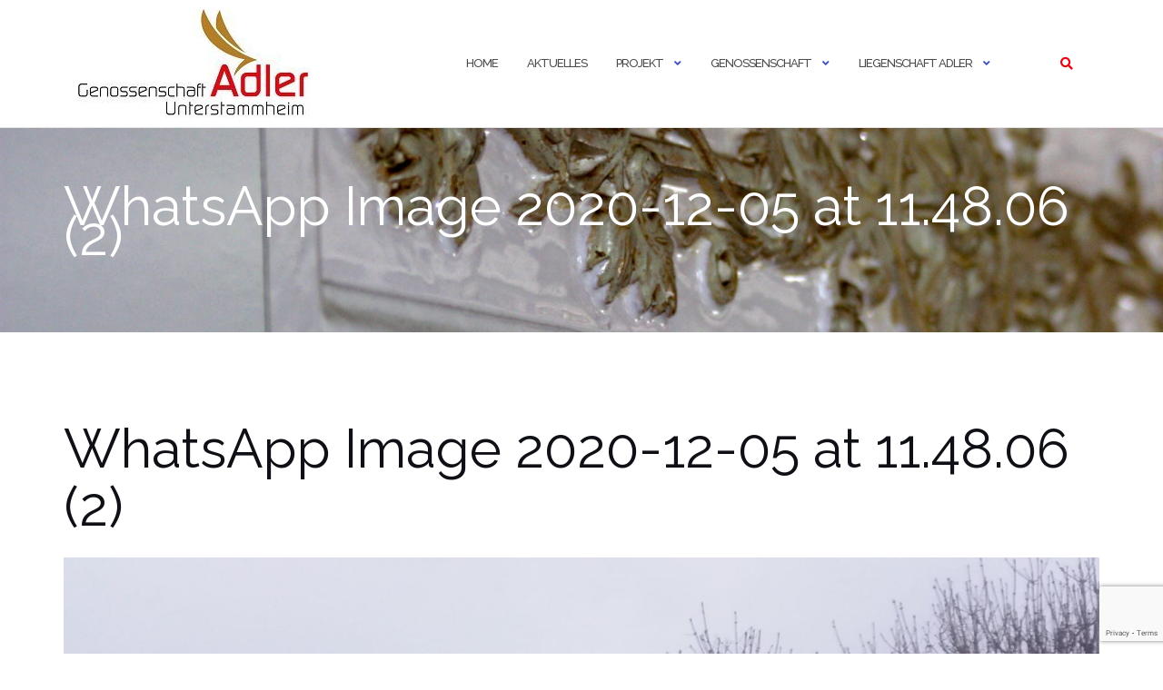

--- FILE ---
content_type: text/html; charset=utf-8
request_url: https://www.google.com/recaptcha/api2/anchor?ar=1&k=6LdaNeYUAAAAAFfmQVfbNnX0_3NkRmziXuZAZUhj&co=aHR0cHM6Ly93d3cud29obmxpY2hlcmFkbGVyLmNoOjQ0Mw..&hl=en&v=TkacYOdEJbdB_JjX802TMer9&size=invisible&anchor-ms=20000&execute-ms=15000&cb=nogzzhx0927g
body_size: 45675
content:
<!DOCTYPE HTML><html dir="ltr" lang="en"><head><meta http-equiv="Content-Type" content="text/html; charset=UTF-8">
<meta http-equiv="X-UA-Compatible" content="IE=edge">
<title>reCAPTCHA</title>
<style type="text/css">
/* cyrillic-ext */
@font-face {
  font-family: 'Roboto';
  font-style: normal;
  font-weight: 400;
  src: url(//fonts.gstatic.com/s/roboto/v18/KFOmCnqEu92Fr1Mu72xKKTU1Kvnz.woff2) format('woff2');
  unicode-range: U+0460-052F, U+1C80-1C8A, U+20B4, U+2DE0-2DFF, U+A640-A69F, U+FE2E-FE2F;
}
/* cyrillic */
@font-face {
  font-family: 'Roboto';
  font-style: normal;
  font-weight: 400;
  src: url(//fonts.gstatic.com/s/roboto/v18/KFOmCnqEu92Fr1Mu5mxKKTU1Kvnz.woff2) format('woff2');
  unicode-range: U+0301, U+0400-045F, U+0490-0491, U+04B0-04B1, U+2116;
}
/* greek-ext */
@font-face {
  font-family: 'Roboto';
  font-style: normal;
  font-weight: 400;
  src: url(//fonts.gstatic.com/s/roboto/v18/KFOmCnqEu92Fr1Mu7mxKKTU1Kvnz.woff2) format('woff2');
  unicode-range: U+1F00-1FFF;
}
/* greek */
@font-face {
  font-family: 'Roboto';
  font-style: normal;
  font-weight: 400;
  src: url(//fonts.gstatic.com/s/roboto/v18/KFOmCnqEu92Fr1Mu4WxKKTU1Kvnz.woff2) format('woff2');
  unicode-range: U+0370-0377, U+037A-037F, U+0384-038A, U+038C, U+038E-03A1, U+03A3-03FF;
}
/* vietnamese */
@font-face {
  font-family: 'Roboto';
  font-style: normal;
  font-weight: 400;
  src: url(//fonts.gstatic.com/s/roboto/v18/KFOmCnqEu92Fr1Mu7WxKKTU1Kvnz.woff2) format('woff2');
  unicode-range: U+0102-0103, U+0110-0111, U+0128-0129, U+0168-0169, U+01A0-01A1, U+01AF-01B0, U+0300-0301, U+0303-0304, U+0308-0309, U+0323, U+0329, U+1EA0-1EF9, U+20AB;
}
/* latin-ext */
@font-face {
  font-family: 'Roboto';
  font-style: normal;
  font-weight: 400;
  src: url(//fonts.gstatic.com/s/roboto/v18/KFOmCnqEu92Fr1Mu7GxKKTU1Kvnz.woff2) format('woff2');
  unicode-range: U+0100-02BA, U+02BD-02C5, U+02C7-02CC, U+02CE-02D7, U+02DD-02FF, U+0304, U+0308, U+0329, U+1D00-1DBF, U+1E00-1E9F, U+1EF2-1EFF, U+2020, U+20A0-20AB, U+20AD-20C0, U+2113, U+2C60-2C7F, U+A720-A7FF;
}
/* latin */
@font-face {
  font-family: 'Roboto';
  font-style: normal;
  font-weight: 400;
  src: url(//fonts.gstatic.com/s/roboto/v18/KFOmCnqEu92Fr1Mu4mxKKTU1Kg.woff2) format('woff2');
  unicode-range: U+0000-00FF, U+0131, U+0152-0153, U+02BB-02BC, U+02C6, U+02DA, U+02DC, U+0304, U+0308, U+0329, U+2000-206F, U+20AC, U+2122, U+2191, U+2193, U+2212, U+2215, U+FEFF, U+FFFD;
}
/* cyrillic-ext */
@font-face {
  font-family: 'Roboto';
  font-style: normal;
  font-weight: 500;
  src: url(//fonts.gstatic.com/s/roboto/v18/KFOlCnqEu92Fr1MmEU9fCRc4AMP6lbBP.woff2) format('woff2');
  unicode-range: U+0460-052F, U+1C80-1C8A, U+20B4, U+2DE0-2DFF, U+A640-A69F, U+FE2E-FE2F;
}
/* cyrillic */
@font-face {
  font-family: 'Roboto';
  font-style: normal;
  font-weight: 500;
  src: url(//fonts.gstatic.com/s/roboto/v18/KFOlCnqEu92Fr1MmEU9fABc4AMP6lbBP.woff2) format('woff2');
  unicode-range: U+0301, U+0400-045F, U+0490-0491, U+04B0-04B1, U+2116;
}
/* greek-ext */
@font-face {
  font-family: 'Roboto';
  font-style: normal;
  font-weight: 500;
  src: url(//fonts.gstatic.com/s/roboto/v18/KFOlCnqEu92Fr1MmEU9fCBc4AMP6lbBP.woff2) format('woff2');
  unicode-range: U+1F00-1FFF;
}
/* greek */
@font-face {
  font-family: 'Roboto';
  font-style: normal;
  font-weight: 500;
  src: url(//fonts.gstatic.com/s/roboto/v18/KFOlCnqEu92Fr1MmEU9fBxc4AMP6lbBP.woff2) format('woff2');
  unicode-range: U+0370-0377, U+037A-037F, U+0384-038A, U+038C, U+038E-03A1, U+03A3-03FF;
}
/* vietnamese */
@font-face {
  font-family: 'Roboto';
  font-style: normal;
  font-weight: 500;
  src: url(//fonts.gstatic.com/s/roboto/v18/KFOlCnqEu92Fr1MmEU9fCxc4AMP6lbBP.woff2) format('woff2');
  unicode-range: U+0102-0103, U+0110-0111, U+0128-0129, U+0168-0169, U+01A0-01A1, U+01AF-01B0, U+0300-0301, U+0303-0304, U+0308-0309, U+0323, U+0329, U+1EA0-1EF9, U+20AB;
}
/* latin-ext */
@font-face {
  font-family: 'Roboto';
  font-style: normal;
  font-weight: 500;
  src: url(//fonts.gstatic.com/s/roboto/v18/KFOlCnqEu92Fr1MmEU9fChc4AMP6lbBP.woff2) format('woff2');
  unicode-range: U+0100-02BA, U+02BD-02C5, U+02C7-02CC, U+02CE-02D7, U+02DD-02FF, U+0304, U+0308, U+0329, U+1D00-1DBF, U+1E00-1E9F, U+1EF2-1EFF, U+2020, U+20A0-20AB, U+20AD-20C0, U+2113, U+2C60-2C7F, U+A720-A7FF;
}
/* latin */
@font-face {
  font-family: 'Roboto';
  font-style: normal;
  font-weight: 500;
  src: url(//fonts.gstatic.com/s/roboto/v18/KFOlCnqEu92Fr1MmEU9fBBc4AMP6lQ.woff2) format('woff2');
  unicode-range: U+0000-00FF, U+0131, U+0152-0153, U+02BB-02BC, U+02C6, U+02DA, U+02DC, U+0304, U+0308, U+0329, U+2000-206F, U+20AC, U+2122, U+2191, U+2193, U+2212, U+2215, U+FEFF, U+FFFD;
}
/* cyrillic-ext */
@font-face {
  font-family: 'Roboto';
  font-style: normal;
  font-weight: 900;
  src: url(//fonts.gstatic.com/s/roboto/v18/KFOlCnqEu92Fr1MmYUtfCRc4AMP6lbBP.woff2) format('woff2');
  unicode-range: U+0460-052F, U+1C80-1C8A, U+20B4, U+2DE0-2DFF, U+A640-A69F, U+FE2E-FE2F;
}
/* cyrillic */
@font-face {
  font-family: 'Roboto';
  font-style: normal;
  font-weight: 900;
  src: url(//fonts.gstatic.com/s/roboto/v18/KFOlCnqEu92Fr1MmYUtfABc4AMP6lbBP.woff2) format('woff2');
  unicode-range: U+0301, U+0400-045F, U+0490-0491, U+04B0-04B1, U+2116;
}
/* greek-ext */
@font-face {
  font-family: 'Roboto';
  font-style: normal;
  font-weight: 900;
  src: url(//fonts.gstatic.com/s/roboto/v18/KFOlCnqEu92Fr1MmYUtfCBc4AMP6lbBP.woff2) format('woff2');
  unicode-range: U+1F00-1FFF;
}
/* greek */
@font-face {
  font-family: 'Roboto';
  font-style: normal;
  font-weight: 900;
  src: url(//fonts.gstatic.com/s/roboto/v18/KFOlCnqEu92Fr1MmYUtfBxc4AMP6lbBP.woff2) format('woff2');
  unicode-range: U+0370-0377, U+037A-037F, U+0384-038A, U+038C, U+038E-03A1, U+03A3-03FF;
}
/* vietnamese */
@font-face {
  font-family: 'Roboto';
  font-style: normal;
  font-weight: 900;
  src: url(//fonts.gstatic.com/s/roboto/v18/KFOlCnqEu92Fr1MmYUtfCxc4AMP6lbBP.woff2) format('woff2');
  unicode-range: U+0102-0103, U+0110-0111, U+0128-0129, U+0168-0169, U+01A0-01A1, U+01AF-01B0, U+0300-0301, U+0303-0304, U+0308-0309, U+0323, U+0329, U+1EA0-1EF9, U+20AB;
}
/* latin-ext */
@font-face {
  font-family: 'Roboto';
  font-style: normal;
  font-weight: 900;
  src: url(//fonts.gstatic.com/s/roboto/v18/KFOlCnqEu92Fr1MmYUtfChc4AMP6lbBP.woff2) format('woff2');
  unicode-range: U+0100-02BA, U+02BD-02C5, U+02C7-02CC, U+02CE-02D7, U+02DD-02FF, U+0304, U+0308, U+0329, U+1D00-1DBF, U+1E00-1E9F, U+1EF2-1EFF, U+2020, U+20A0-20AB, U+20AD-20C0, U+2113, U+2C60-2C7F, U+A720-A7FF;
}
/* latin */
@font-face {
  font-family: 'Roboto';
  font-style: normal;
  font-weight: 900;
  src: url(//fonts.gstatic.com/s/roboto/v18/KFOlCnqEu92Fr1MmYUtfBBc4AMP6lQ.woff2) format('woff2');
  unicode-range: U+0000-00FF, U+0131, U+0152-0153, U+02BB-02BC, U+02C6, U+02DA, U+02DC, U+0304, U+0308, U+0329, U+2000-206F, U+20AC, U+2122, U+2191, U+2193, U+2212, U+2215, U+FEFF, U+FFFD;
}

</style>
<link rel="stylesheet" type="text/css" href="https://www.gstatic.com/recaptcha/releases/TkacYOdEJbdB_JjX802TMer9/styles__ltr.css">
<script nonce="Wpk4wrLYwNJj955G_lh01w" type="text/javascript">window['__recaptcha_api'] = 'https://www.google.com/recaptcha/api2/';</script>
<script type="text/javascript" src="https://www.gstatic.com/recaptcha/releases/TkacYOdEJbdB_JjX802TMer9/recaptcha__en.js" nonce="Wpk4wrLYwNJj955G_lh01w">
      
    </script></head>
<body><div id="rc-anchor-alert" class="rc-anchor-alert"></div>
<input type="hidden" id="recaptcha-token" value="[base64]">
<script type="text/javascript" nonce="Wpk4wrLYwNJj955G_lh01w">
      recaptcha.anchor.Main.init("[\x22ainput\x22,[\x22bgdata\x22,\x22\x22,\[base64]/MjU1OmY/[base64]/[base64]/[base64]/[base64]/bmV3IGdbUF0oelswXSk6ST09Mj9uZXcgZ1tQXSh6WzBdLHpbMV0pOkk9PTM/bmV3IGdbUF0oelswXSx6WzFdLHpbMl0pOkk9PTQ/[base64]/[base64]/[base64]/[base64]/[base64]/[base64]/[base64]\\u003d\x22,\[base64]\x22,\x22w4zCisOgbMOlHQPDr2BWwo/[base64]/CucOZw6MqVDkXAsOLQsOaKBMDwoEYE8OkwovDmw86CwPCh8Kowp17KsK0dl3DtcKaNEZqwrxSw6zDkETCuW1QBi/CmcK+JcK1wqEYZAV+BQ4qW8K0w6lwKMOFPcK9fyJKw4rDhcKbwqYkGnrCvh3Cm8K1OANvXsK+NQvCn3XCvE1oQTUNw67Cp8KEwofCg3PDtcORwpImHcKFw73Cmn3CmsKPYcKkw6sGFsKkwpvDo17DiybCisK8wonCgQXDosKTQ8O4w6fCgX8oFsKUwrF/YsO4Xi9kYMKmw6olwpxUw73Dm3Q+wobDkkhFd3cdFsKxDhEkCFTDhGZMXzNoJCchXiXDlQvDsRHCjAnCpMKgOyDDmD3Do1Z7w5HDkSEmwoc/w77DkGnDo2BPSkPCnVQQwoTDjE7DpcOWVVrDvWRmwqZiOX3CnsKuw75gw5vCvAYfBBsZwrkzT8OdF33CqsOmw7cdaMKQEsKDw4sOwrxWwrlOw4rCvMKdXgLCjwDCs8OqcMKCw68Zw4LCjMOVw4rDjBbClWXDviM+D8KGwqo1wr0Rw5NSQcOpR8OowrfDtcOvUi/CvUHDm8OBw4rCtnbCjMKAwpxVwqR1wr8xwqBebcORYEPClsO9R2VJJMKHw6hGb2Quw58gwp3DhXFNfcOTwrIrw6NiKcOBZ8Kjwo3DksKaXGHCtyjCj0DDlcOEB8K0wpEhADrCoj/CosOLwpbCj8Kfw7jCvknChMOSwo3DrcOnwrbCu8OEH8KXcHElKDPCkcOdw5vDvRFORBxXIsOcLSkrwq/Dlx7DoMOCwojDicO3w6LDrjrDsx8Aw5zCpQbDh2Mzw7TCnMK7acKJw5LDtcO4w58ewq5yw4/Cm2Egw5dSw7prZcKBwprDkcO8OMK9wrrCkxnCs8KzwovCiMK9XmrCo8OIw5cEw5Z4w5s5w5Y+w77DsVnClcKUw5zDj8KTw4DDgcONw45pwrnDhC/[base64]/w6oCJMKzwrnCgQHCmMKxdiTCpcOywpzClsKMCsO/w4bDlMOFw6/[base64]/w7hRbcKbLsKTw7cnw5ULB8Kxw4LCnHPCjCjCocOyw6jCncOMWD/DpzTCgRl0wogow6NbaDwuw7DCocK1EEdASsO5w4ZaHkYLwql/NDHCmnZyHsOaw40swoNwD8OZW8KtexwrwonCtTx1USE3fsO7w6YRU8OOw4vCtH0UwqLDiMOfw4lKwpM/wpHChMKhwrrCkMOEHmPDuMKWwpNpwrNCw7Uhwq85esKmZcO3w6kIw48cZi7CgX7DrsKQScO4dQoGwrQNZ8KBUl/[base64]/[base64]/DqcKxw47CucOFw4nCuS4bQ8KIR8Kzw6d7QcKbwoDDk8OgGMOvZsKMwozCu1Ufw7FMw4/[base64]/CssOYcsOyfik7MsOIdQBWA8O6w4osw4fDmD7Dih/DmS9iMlMkcMKVw5TDi8KebFHDnMKiI8KJE8OOw7/DvFIsf3MAwpHDn8KAwo1pw4LDq2TClCPDr1kzwo7Cu1jDmRTCnXsvw6MvD1FzwoXDgjbCg8Otw73CuynDkMOnDsOiF8KDw4wEeWYAw70wwq89SRTCoHbCiA/DrTLCsTXCo8K1JMOew5Yrwp7Dm2XDisKlw61Fwo7Do8KPPldgNcOtDcKqwrIFwpYxw5ZmN1HDhgzDqMOOeCjDusOkf2Vpw7hxTsK6w6gnw7xOVmkuw6LDtxPDpT3Dm8OXOsOcGEDDtA16HsKmw4zDisOLwo7CnDBkAjvDpirCvMK/w4nDggfCoDvDisKgHSDDskLDkFnDsRDClVzDvsKkwrIeTsKVZXXCllNaADHCp8KPw4lAwpQgZcKywqF2wpjCscO4w6cwwpDDrMKzw6DCqkjCgRMywozDowHCmDEUalpNei01wotPHsOJwrMuwr9iw4XCsFTDoVdADyVOw6jCjcOJByAowpjDkcK2w5jDocOucDzCucK/RkrCrhjDt3TDn8O+w73CnBdUwolgYhdtRMOFGzXCkFFiXTfDm8KewqDCjcKZJmDDusOhw6YTIMKjw4DDs8ODw7fCicOvKcO6wod+wrA2wp3CrMK4wpvDucKUwqnDpMOUwpXCm11/PgHCg8O0cMKsKG9Uwop2w6DCqsOKw57DszzDgcKWw5jChlhXEWpSG07ClxDCnMKcw4I/wq9EU8OOw5bCo8KPwpgRw7Nmw5FHwpp5wqE6I8OVLsKeJ8OcecK3w4AVMsOKW8OWwqTDiQnCn8OVK1LCvMOpw5VFw5h9Q2dBVSXDqDpXw4fChcO/flEBwqjCnTHDli8WbsKtU0Z5RBkZccKIJFFoEMOHL8OBcEfDgsOPS2zDlcKswr4CJnvDpsKRw6vDhEfDhz7Dn25jwqTCucKMNcKZQsO5Ix7Ds8OrYcKUwobCug/Dujp6worCmMKqw6nCo2rDmT/DkMOnBcK8SxFeDcK0wpbDhsOBw4pqwpvDvcOWJcOiw6hQw59FbQTClsKbw440DDQ2wq0BEgTCu33CrxvCqUpnw7IqDcKcwq/Co0lDwo92amfDlXXCisKqHn5gw7IvdMKswp8aCsKDw5I0JVfCo2zDnRlhwpXCqMK/[base64]/[base64]/CqwbCiDhFdsOicMOkw4sYKQoOM8K5wrLCvwA7R8K1wrtrGMKxAcOVwo0rw6MgwqpZw4DDqEnCrsOyZsKWTcOxGyDDh8KswrRKMm/DnHM5w4ZLw4vDuisew7ZmYEpYXh3ChzFLJMKMK8OjwrZ6UcK6w7jCnsOZwo8uPAnClcKNw5XDksKvB8KlBlNdMW9/wpMEw7dxw4R/wrLCgT7Co8KNwq8rwrl+IcOuNQTCkxpTwrDCoMOBwpPCjgvDh1obLcKKf8KEIsOoacKZB0zCuQhHFy4qZ0TDvRVwwqDCu8OGYcOgw5ggasKbKMKKK8KzTEtwZzdCOw3CsWYRwpB5w6HDuHdfXcKIw7vDn8OhFcOrw5JiI2FZNMOtwr/Csg7DnB7Ch8Ope2tEwqArwrRCW8KfUDjCqMOAw5DCnnbCoABdw5nDiVTDhSLCvTZPwrTDt8OXwqsFw6spVMKPKkbCpsKHEsONwqLDrTE8woHDocKTIT0EVsOBJX40bMOjTVPDtcKrw7zDo2NEFRUbw4TCm8OMw7dtwrXDow7CoTF4w7HCoBYRwoAITGYSbl/CqMKyw5DCq8Otw5EwBnPDtxRNwq9DJcKnSMKxwr7CvgsvchbCmULDsnBTw4UJw6DDkAd1cWtEBsKXw5law50lwqoaw53DlQbCjzPCoMKvwqfDhzIgWcKQwpDDtAQja8OWw4/DrcKVw7PDs2TCtW1dVcOmAMKYO8KQwobDsMKMCTR4wpHCpMOaUFADN8K/JgvChUwSwoJ6cVJzasOBZlzDgWXCucOpWMO9R1XCgkwWNMKQRsKOwo/CgGJlbsO8w4bCqMKlw6HDgzZaw7FAMMO+w6g1OHnDsytbNFZlw6VRwrkffMKJB30cNcKtXkrDlHUHT8Oww4YHw5nCmsOobsKvw47DkMK7wrA9HT7CvsKcwovCt2/CoG9XwqY+w5JHw5nDoHTClsOlPcOxw44bDMOzRcKvwqo3QMKBwrAZwq/[base64]/CoMOcTMKrDcKnIUkAw5x2w6Bbw7EpGD4LQ0bDoBLCvsOqViM0w5zDrMO2wpTCvE1Nw4Ivw5TDpg7DlWFTwqHCmcKeA8O/EsO2w4EuTcOqw49Xw6HDscKwfBFEc8OwMMOhw5TDky1lw6Zsw6vDrF/Dhgx6ZMOzw787w51yAEHDmsOWUFzDsmluYcKfOG7Do2DCl0fDnwdqGMKFeMKRw7bCpcKfw4PCvcOzG8K7w43Dj3DCjn7ClAlZwro6w6xFwo4tK8Kzw47DkcO/EsK3wqvDmxPDgMK3LcOkwpDCpMKsw4XCh8KZw79twpE2woInRDLDgw/DmnFVQsKsV8KgR8KOw6DCnippw7VLTjbClBYvw4QZSirDqcKGwpzDgcKdwpTCmSNtw6XCmcOpBsOJwpV8wrMoK8Kfw5Z3HMKLw5zDoVbCvcK/[base64]/DnkRiw6oATsKQBMOmZj81wqHCowTDhsOAdU/DpnR9wqjDvMK6w5EKD8OKTHXCpsKebGjCjklrZMOhIMKuwoPDmcKda8KbFMOKK1BrwqbCiMK2wqvDscKmAynDocOew7AuOsKLw5TDg8KAw7VQHFXCgsK4DFEhdgXDmsKew5fCi8K3HUssbsO4QcOKwoVfwqYff1zDvMK1w6YDwpjCtDrDkWPDnMOSf8KsV0AaPsO/w51ewr7DvW3CicORc8KAQBvDr8O/IsOlwop7RDwCUXdCHsOdIk3Cs8OMSMKtw6PDs8OzNsORw6N4wqLDhMKew68mw552O8OxdXFIw418H8OMw5JMw5oXwrnDgsKMw4vCvzLCmMKvV8K/I3EldVktV8OPWMO6w7lYw5PCvcKTwr7CoMOUw4XCmm5cbRU/[base64]/[base64]/wq1QJ8OfLsKDOcO4wr3CtMKFw4TDqkrCjxvDtMO5bsK7w6PCqcKFc8OPwqEhSyPCmRPDnVZZwqzCsxp8wpLDicOKJMOIYsO0NSnCkmnCsMO8DsOJwpUsw43Ci8KxwqDDkzkORsOkEFTCoE7CsVXDmU/DpHJ6wq83O8Ouw5nDocOpw7lRRHbDpFVaAwXDgMOKf8OBcHFRwogCVcOsKMOUwpzCtsOfMCHDtsO9wrHDiSJMwq/CgcOnScKfCsO8H3rCiMOIa8KZW1Uew4M+w6vCksOlD8OrFMOtwovCqQ7Cv3EpwqXDhybDuwtcwrjCnlIQw6Zcc2M9w5xcw75LMBnDgjzCmMO+w4nCgEbDqcO4McOXKHRDKsKDBMOYwp3Di3LCgsORPMKzHj3CnsKiwozDrsKzPy/Cp8OMQ8K+wqRpwoPDscOewrvCocOZTSnCsm/CksKmw6ocwoXCtMKNGzMNUWxAwqzCr25sNiPDnWg0wozDjcKawqhFC8OCw5BAwqJTwoMBES/Ck8KywpF1bcOWwrstXsKHwptiw4nCjCo6E8K8wovCsMKMw4BWwrnDjCLDsFxdVT5mA27DhMO0w50fcU0Gw7/DisKzw4TCm07CmcOSX3M/[base64]/DjznDmlHCvMOTw5R9w5VmGMKTwrrCpC/CnVDDpXfDk0nDrgzCoBnDuAF/TQTDkSUBWClcLMKNYzTDg8Ocwo/DosKfwq5Nw5sywq/[base64]/K8OOwpPDtMKcChNKwrJ7bRN7w6tYw6PCgcOpw53DlnPCvsK0w7dNaMOcUk7ChcOIc0p4wrvCkwfCp8K2I8KFV0svGwPDmcKaw7DCnUbDpHvDvcOPwp4iBMOUwrnCkgfCmwUWw79VUcKuw6nCl8O3w6XCuMOqcy/CpcODHmPCpRdZB8Kyw4E3MG5zDBsHw61kw7sAanIlwpLDpcOgOHTCu3sFEsKTN0TCu8KgJcKEwqQBRV7DjcK9JFrCkcKrWF08VsKbSMKGEsOrw5PCjMKXwoh6IcOJWcKXw5kNLX3DqMKMa0fCpjJSwqMjw69eHWHCgERlwqIPaUPDrSTCgMOwwpoUw71fDMK/E8KPTsODb8O4wojDncK8w7nCrzoJw7oBKURWXgcAHMKtT8KBJMKEWMONXSkgwrYDwoPCtsOYP8ONX8KUwq5mHsKVwpgjw4fDicKYw6EKwrpOwrDDkkYkbSXClMOcecOyw6bDpcKzbMOlJcODchvDnMKlw5XDkw9Uwq/CtMK1KcO0w78IKsOMw5XCgg5SF3UzwoBgVULDuwhHw4bCpsKKwqYDwr3DksOAwqvCvsK5OE7CkjTCkAHCg8O+wqR0aMKBU8KYwqh/[base64]/[base64]/DhT8Vw5vCuUjDuMOKEWdoasKJwpTDm2XCmQw/[base64]/DuzjCnzbDhcKQacKRwpPDh3QXPnfDh0wcH8OvS8OVc38EHEDDknFATFDCkGQrw5xJw5DCssKwZ8KuwrzCmcOOw4nDoXwscMKYWkXDtDA1w7TDmMKaXiFYQ8K9wpstw7UVCSnDo8OpUMK/FUfCokXDpsK2w6VWK1l4VHVOw7pFwoBYw4DDnMOBw6XCkxrClyNJT8KNw6x/dR7CvMK5w5URdS0Yw6IKTsKTNCbCsRh2w7XDqRXCs0s8e2VJJWHDj1J1w47DrcO5L0kjFcKfwrhVV8K7w6/[base64]/CtcKaV8OpwofCoHd1wqvCjGjCk8KLfcO1BcOcwokXJsKdHMKGw5kzSsOiw5TDtcK/[base64]/Cv18jwovCjGQ1w5vCvCV8IC/CkELDn8Ktw50Kw6DCrMKjw5fDpcKWw6FXEC8vDMKkF184w7TCssOJCcOJCMKWNMKFw7TCgwg7IMKkVcO+wqhKw4fDky/CtinDusK/w6fCqW1YHsKPOmxLCV/CosOgwr8Lw7fClMKMIVLDtjQePMOzw6ddw6ABw7ZqwpDDncKDYU/CusKpwrXCtBHDksKkR8Ogwqltw7bDrkPCusKKLcKqRUwZG8KdwonChXZlacKDT8KXwoxBQcOIBBcaM8O0K8O+w47DhT8cMEE9w4rDhsKndmHCrcKOw47DmRvCulrDgSHCngcew5fCmMKvw5/DoAkVFWxfwpksZ8KNw6cpwrPDvSjDkQPDvwxcWjvCncK0w4vDpMOneS7DnF/Dh1zDuwjCvcKMQcKlV8OYwqB3IcK0w6ZFdcKVwog/eMOow5ROTnVkUWfCtcO5MEbCiSHCtnbDsyvDhWdHA8KxYjkzw4LDqMKvw5RFwopTF8O0YjDDuybCpcKqw7BeTl3Dj8KfwrExdcKBwobDo8K7YsOhwonCnhYbwr/Dp2NZCcOawpbCvcOUE8KZAsKKw5ccWcKyw5p7VsOtwrzDhn/CqcOdMgfCmsOqbcOcEMOxw6jDkMOxfBrDicOtwrPCg8O8UMOhwq3Dv8Ovw4REw4g9FUs7w4hCcHcbcAXCnVTDrMO3F8KdU8OUw7sZB8OrOsOBw4pMwo3CsMK8wrPDjR/[base64]/DnsKTwrIiA8O8wqzCtsOFTyIfw6V+dwEWwokMasKMwqQlwpt4wrNzTMKiAcKGwoVMTxZyDEzCjDJYLW/[base64]/Dl8KPwoo4AFPCuBZJw60VwprChHQNTcOqe01lw6kZKsKuwoc9wq4QdsOlaMOYw457MArDpFvClsKKL8KlEcKNMsOGw6zCv8K3woIcw5rDrFwnw5jDkxnCmUdQw7M/C8KbRA/Dm8O8woLDg8OreMKnbMKmSh9rw6g7wpQVIcKSwp7CizLDsQZ4PsKJAMKywqjCqcK1wqXCqMO5wr/[base64]/CuFfCssKxwogKw6gHb8O0AQ1Rwp3DnjbCnXXDtkfDnlPCp8KHH1pdwq9ew7vCmD/[base64]/CuTTChC09wr0Nwol3asKGd8KvFgrDmFVtUMK/wpvDt8Kkw7HDsMKow7LDrQvCnEjCrsK5woXCn8Kuw5fCsQLDgcKBM8KaNSXDvcOww7DDqsOpw4/[base64]/[base64]/CtzMqGcObIF/DlBHDssKDw5AeFChww4wQOsOsTsK4L18hDDHCn3/CusKkB8OfIMORakrCicKseMOGbEHCjFXCk8KOCsOVwrbDsSUkTR4twrbDjsK8w7DDhMOjw7TCvMKyRwtsw5jDiV7DlcOPwplyTVbChsKUSD9kw6/DtMKIw4Uiw5zDtDM2w4gLwqhrcGvDihldw4vDmsO2VMKZw41MZQ5vJxDDusKkFUrClsOAQ09zwqDDsCNEw6/CmcOAfcKMwoLDtsKrXjoxbMK5w6EuBMKXMHooOcOfw4vCgsOBw6/Cj8K1M8Kewpw7LMK6wrfCsjrDrMO0SmzDhSY9wodkwqHCnMO+wqZebUnDrsKdKi5veFZhwprDmGczw4TCscKlSMOeCVREw4s/GcK0wqrCksOwworDusOFSXsmJAZNeH8Aw6bCqwQZW8KPwq4hwpc8McKFT8OiPMKzw7TCrcK/B8Orw4TCjsKqw68DwpQyw6QrV8K6UTlwwrzCisKVw7DCucOrw5jDt3PCrSzDlcO1wqIcwqfCvMKTUcO6wqd6UcOuw73CvBw+OcKjwqEJw5QAwoLDnsKMwq9/SsKEUMK7worDriTCiEnDqHRndXshF1HCt8KTGcKrM2dPLF3DiyN0VCIDwr1jfFPDinAQIFvCkS5swpdBwopiZMOlTMOJwqvDgcOEQsKzw4MhF2w/dsKLwp/[base64]/Cg0lxw7x5TMKnLV9fwrvCh8KTw6DDm8KWw7fDjVpMdcKowonCqsKBHxN0w77Djm9Ow6PDhGQTw7zDjMOaVz/CmErDl8KcPUgsw7jCq8K8wqVwwrXCssKJw7l4wqrDjcOEdEMEaR5RdcKAw63CsHYrw7khHF7DjsOiOcOYNsO5AiJDwp/CigRWwrrDkhHDscO7wq4EPcOGw78lR8KdMsKKw4Ekwp3DisKTYUrCkMKnw7/CjcOFwovCvMKBRGcYw78kc3bDtMKUwqbCp8Oyw5PCocO3wpTCgzLDhFkUwoTDtMK6BARZannDoj11wqvCo8KMwp/CqkDCvcK7wpJOw47CksOwwoB2YsKAwqDCnj/DnhrDo3ZZcjjCh2w3cQcqwpFOa8OIeDodcinCisOHw51dw4dYw4rDjVfDhiLDjsKUwqfCv8KVwoMsEMOef8OfCFJbPMK2wrrCtRRuGWLDlsKYe0bCrsKBwoU9w57CtDPCsG/ClHzCvnvCuMOCY8KSUsO/EcOPIsKTOXM1wphUw5BDY8OBfsOJPBR8w4nCicOHw73DjDNywrogwpTDo8KewowEc8Ozw7/Cmj3CrnzDvcKXwrZ0SMKkw7tWw5DDlcOHwojCvDbDoQ8tDcKDw4ddaMObD8KndWgwRnIgw5XDjcKMEhQqZMK8wr5QwpBjw4QeH214bhlTF8K0cMKUwofDnsOaw4zChj7Di8KEOcKZJ8OiF8KHw7/CmsKLw6DCmm3Csnt9ZklMaAzDg8OtasKgJ8KRF8Ojw5FnHj9EbnDDmCTCowp6wrrDtEZmQsOSwrfDo8KGwrxBw5F1wqbDgsKPwqfCl8OFGcKrw73DqMOSwq41YBzCgMKIw5DDvMKAbmfCqsOFwrHDrsOTO0rDpDQawoVpJcKKwr/DlwJVw4UiBcOpW315H1low5fDvxkRUMO6YMKze2gEYDlDcMOGwrPCicKRbcOVPGhLXCDCgANLQR3DvMOAw5LCv37DnkfDmMOswqPCkwbDjT7CsMOtDMOpDcKmwqnDtMOsBcK+OcO8w5PCpDzCpHHCnFxrw6/CoMOrayxnwrPDlAJVwrwjw7N8w7pQMUBswrESwpg0YzhIKnrCmVrCmMOHfh57wocbaSHCh1o+csKkH8Okw5TCpz/Cv8Kxw7DCpMO9ecK4fTXCgHc/[base64]/[base64]/DqcO2TcOaVQxMwo3DjcK2wqvDu8OGw5LDhcKpw4FawqrCg8OweMK8HMOxw5BTwo03w5QlAE7Dt8OKZ8Kyw7UXw6Ixw4EwMidow4xFw4tcCMOXQHUdwrfDk8OTw4nDo8O/[base64]/wrDCjcKAasKCw4VMQS1vMR1+aMORF8O6wpxOwrciwqpIXMKhPxhGKWYow7XDpWvDqcOoVFIOVCMEw7jDsWhpXG1uBmPDkXTCqCMvRUEQworDllDCvxwQflomfXIIFMKRw7swQw3CncOqwoEDwpoSRsOnXcKeExJUGcODwoJSwrNTw5/CocOKS8OKFXfDvcOcA8KEwpLCjRJWw57Dl2zCqSTCv8Ogw77DiMONwoMgw54yEBQSwoE6JSFMwpHDhcO5F8K9w5TCucKjw6EJNcK3Hi17w68pK8K8w50jw5diQcKlw451w6MDw4DCm8OiB0fDvgbCmMKQw5rCkHVOKMO3w53DljY/OGrDsUAzw7NlIcKpw4VHUmfDocKNUg0/w4R7cMObw4nDi8KXMsKdScKvw7XDvcKuUFdQwrYEQ8K9ZMOEwqzDo3XCs8K4woLCuBEySMODOT/CqzgUw7FEVW4XwpvCtEhfw5/[base64]/wowdw7LChTjCuWHCssKWwqDCgCE2wrLCssK2wokRSMO1wq9kMUvDgm86Q8K1w5IPw6fDvMKkw6DCucK3BA/CmMOiwo3ChkjDhMKhIMOdw6PCi8KAwpvCmiAwE8KFQ0hcw6FYwpZWwoItw7REw4bDr0AKO8OOwqxpw5NhJXJSwpPDjT3DmMKMwo3Ckz/[base64]/CgBDCt8OSYsOLDGPCpkMtMcO0w5ldw7bDs8ODdlJKNiVnwpQjw6kJCcKAwpwtwoPClWlhwqvCqApcwq/CiC1KacO6wqXDjcKDwrvCpxBLVBfDm8OsV2kKQsKbfizCr0XDo8K+WnrDsHM9OQfDoCbCssKGwqbDs8O7c3DCqhcGwpbDjSQCw7PCpcKrwqpFwo/Dvy11Xz/DhsODw4R9OMOAwqrDo3bDqcOTUhDCtBFvwrjCqsKEwoUPwqA2CcOFI2dZfcKmwoUtOcO3TsKjwrTDvsO6w7HDpCEWH8KSV8KSdTXChjtlwqkIwoIFb8O9wprCuAHCjkBuUcOpZcKGwqMzNUYEDgEPU8Oewq/DkT3CkMKAwrnCggYpDAEWFjhTw7oLw4LDrVFRwrfDvjHCrA/CusKbLsO9ScKKwoZ2PjvDl8KpJkrDtMOfwoLDtDbDoVgawojChiggwrTDiTbDs8KZw6ZowpDDr8Oew6hIwr8JwqNPwrItdMKRNMOrYmzDsMKdLlQoXsK7w5QOw7XDkiHCniJrwqXCi8KvwqBBKcKkL13DncOqLcKYdX/CtWLDlMK+fQc8IhbDkcODRWXCkcOGwoPDkQDClx/DjcOZwphiNQcgI8OpV2pyw7cnw7Zte8Kew51OV17Dt8OQw5fDkcK+V8OHwottURPCqXPClcKjbMOQw5zDhcK8wp/CssOhwqvCnUdHwrIIVk/CmCNQVnPDvibCscKhwprDo3YSwrlww4dcwqkgT8Kta8OpAAXDpsKOw7F+JRVwQsONBhAgS8KQwqlNT8OLP8KfWcK2cA/DplNqPcK3w6Ffw4fDssK0wqrCn8KnECUmwoplIMOhwpfDnsK9CcKGLsKmw7t7w4dHwp/DmAvCpMK8TFBFfj3DoTjDj2YGNCNfZyTDvBTDmQ/DiMO9fhtZScKHwqrDrlrDlRnDqcKbwpzCosKAwrR3w5J8HVvCp1jCuWDColfDuyvDmMO6NMKFCsKmwoPCujotUHLDusOPwpR4wrhCeyrDrD43LVVUwppQRD9vw5p9wr/[base64]/w4U/LsK6UAfCtsKSM8KpRnvCoQfDpQ4EKAgVHsOkGMObw7dDw6t1IsOIwoPDoGwHKHbDvsKXwoxcJMOTGGfDssKJwpXCl8KqwpN3wpZbY1RGTHvClwzDuErDl3DDmcKzRMKmCsOFC3TDo8OCUiHDgmluUgDDmsKVL8Kowq0DKQ0udcOWPcOowpZpXMKDw6/[base64]/YcKOw5k/e8KtCcKaGATDqsOESsKlwqDCoMK7YRxSwpFbwoHDiUVyw6LDlTxbwpvCq8KZHyIyLwxdR8OYMWfCljBCXTZWSD/ClwHCscOqW008w4RmOsOvIMOCV8OIwpJpwrjDpUJAHwTCpkpUUzttw69tcg3CuMO7MUXCkEJNwpUTDS1Lw6vDiMOLw4zCuMKaw4t0w7jDixxPwr3Dv8O2w7fCkMKOGi0dCsKzTB/CqcOOUMOlaXTCgRARwrzCucOQw7nClMOWw5JVIcOzCDfCucOWw6k7wrbDsQvCqcKcS8OTLsOTeMOSXkFyw69JAsOcd2/DjcKefTLCr0DDmjEuGsOjw7cVwpVJwqp+w6xPw5BHw51YJnInwoNUw6xJH0/DtsKhV8KGb8KkMMKKVcKAYGfDpDEKw5xSIxLCnsOtIycKWcKqRxnCgMOvRsKXwp/[base64]/[base64]/DgcOAMjASWcO9NDfCnsKSwoJjwrrCrMOLGMKiwpzCksOmwqYrYsKqw48aaxbDuxcMUcKTw4jDm8Orw7krcy/[base64]/DrTRAwo5Gw6YOTjjDqMKOw5VIKsKlwpHClTBXXsOZw6DDuXfCkCsXw74rwqk6CcKiQmQ9wqHDqsKUIGd2w4kRw73Dshdmw6PCowgdLT/[base64]/[base64]/DsVNNWsOTZ8KrViYzVcODwqPDiHZMekrCswRIbSA1M1HDiVTDtAbCpSrCu8KHBcOqC8KbG8K/[base64]/CscKUw6UJB8KAwpTCo3nDr8Kkw5DDncO+fMORwoLDrsO1HMKsw6rDusOzdMO0wppAFMK3wr7CocK3cMOUGsKoWiHDgyYJw4xWwrDCscKaKsOQw5rCs1UewrHCrMK2w49+QDHDmcOxUcOnw7XChHPCgkRjwosVw79dw69heADCkn9Xwp7CicKfNcKvF2/[base64]/MH3DpcOcw6TCk8K+IjVIw6TDp8KiL3PCosO9wojDgsOnw7LCsMOVw4IJw6fCusKMZcOyQMOcGhTDjFLCjMKuYSfCl8OuwqfDssO2D10YaCUuw5sWwqFbw6oUwohFGRDCqDXDoGDChjwLCMONAipgwqojwofCjjnDrcObw7N/QMKaEjrDmV3DhcK6TULDnjzCsS1vZcOCACIESgjCi8Orw5E5w7BsdcOqwoDCun/CmcKHwps3w7jDqyXDszY+KDzDjFdQfMKGMcK0B8KUasKuFcOrRDTDvsK8IcOtw6bDocK6AMKPw7tqIF3CrmvCiwjCncObw6lxBE7DmBXCkV99wopzwqpEw6V8M20Uw7NuPcONw4YAw7dQRALCmcKZwqnCmMKgwoQkexnDnxM0RMOlR8OwwosewrXCscOQLsOcw4/Dm3PDlQvCrm7CilPDssKuCWDCk0tVY2PCnMOlw73DtcK/wq3Dg8O/wpTDr0QaSCwSw5fCqhczeS8iZ0I7f8O+wpTCpycQwqvDiztJwrB5RsOOLcOfwoTDpsOccgHCvMKOE3RHwpHDscOZAhAhw78ne8OwwqrCrsK2wrUZwopew53ChsOKP8KxfT8rCcK6wpYxwoLCj8K7ZMOtwrHCqljDhMK1EMKKbsK7w7YvwoXDizUnw73DkMOVw5/Dl1zCqsOvTcK0BFx7BzIZXxBmw4xHc8KLAsOFw4/Cu8Kdw4zDlCjDiMKeE3LChnLCncOFw5pENTs8wo1pw50Gw73CrsOQw6TDrcOJIMOOK2tHw7kwwo4Iwq0Pw5nCnMO5SSHDq8KWcDbDkmvDpRTDjMKDwrfCvsOEV8OyesOew6MZasOQLcK4w6IrYlLDsX/[base64]/w6odw6k8w5vDpMOhe8Ovw7hNTCLDucO9CsOuwokOw74+w4nDtsOuwppIwp/DmcKrwr5Nw4XDu8Osw4zCjsKbwqhGNE7Dh8O0IcO6wqXCnVxAwoTDtnwmw50Qw5sQDMK1wrIQw7RSw5zCtRNfwqLDgMOcLl7CuQ0QEyIMw61vN8O/Aigkwp5ywr3DisK5dMKqQMO9OiPDnMKufCjCjMKYG15kMcOrw5bDrQTDjHA4N8OTSUnCisKrQRMJJsO7w6LDssOEH1F9w4DDtRTDkcOfwr3CsMO9w44ZwqXCvQQOwq9JwohCw6gRUTbClsK1wqZhwr9YE3sNwq0SK8OZwrzDiClGZMO9ecKea8Kdw5/DpMKqDMOnc8Oww63CrTPCr0bCvwbDr8KhwrvDrcOmOkfDvHVYX8O/[base64]/ClXcqZcK9MjR0QGfCkMKsdxIgwpzDrsKbNsOIw4DClTkQR8KcecKewr3CsEgCVlDCsj9pQsKBFMO0w4ViPlrCpMOsC2dJcgN5bhdpNsO1Hk3DkT/[base64]/OsO1D8OlfsOBwp4AbC5Ncx3CqhfChnHCsSBwJ1nCvMOxwpbDvsObY0/[base64]/[base64]/[base64]/[base64]/CqgbCj8KZYDzDnQVtw4g5GsKHwr/DscKaKMKcwpLDu8KbHSfDnXzClBzDp3PDkARzw644RMKjX8Ogw6h9WsKzwqvDusO8w7IkUmHDhsOiCX9UKsOZRcO4WD/CgV/ChsORw7gINlnCrQxhwpQ/KMOsb2RBwrXCtMOVOsKpwrTDijlyIcKTcW0wZMK3RR7DgMKWaWnDpMK6wqtHY8Kiw63DvMOxIEoVMjnDlwoXR8KhfmnDlMOswqTChcOGLMO3w499UMOIWMK9XTBJGhvCrw5nw7p3wpTDpMOaAcO/[base64]/[base64]/[base64]/[base64]/CisOdwqQpwqVCw67CjcOYw5QxVcO/wrwDdRXDhsKxw7QRwrMtbcOkw4FGacKPwqfCg2/[base64]/CnkItfcOvw499woLCgn7DgsOXw7oMwo8fKH7Dpyx/VzXDmcKiesKhI8ORwqjDjil1W8K3wr50w4PCl0NkIcKgwpUvw5DDksK8w7d8wroZMwduw4osERfCscKlw5AYw6fDuwUfwroGEiJJXXbCgU5+wqLDqMKeccKmKcOnVCfCksK6w6zDjcKvw7VGwo14DzvCthjDvRUuw4/[base64]/CksK4w7HDsgNsw7ltw5sHAcO+w4nCjF9bwq8LJ2Riw4UFDMO2Aj/DhBh9w5sOw6bCjH45Nh9wwosdSsO6GmF7DMK5VcO3Gk1Uw6/DlcKYwopQAFLCiDXClXLDrFlmLBHDqRrDkMKjPsOmwowhRhxPw5Q2GjnClAVHSXw9Yg97JiQUwrp5w5trw4xYJsK0FcOzMXzDtxUQLHfCqcOywonCjsOZwqN1K8OsC07DrH/CmWoOwoxoYcKvDQ9Cwq5bwqHDn8OUwr15L2Qtw5stY37DlMKzXjccZ1FlSUBgDRJ7wrxSwq7CiAkXw5IPwpwSwqkMwqUaw5Nmw7wsw43Dl1fDhxFvwq3DtBlKFRU3U2V5wrlhNG8nDnLCqsO7w4rDo1/Cn0PDoD7Cj3kcL1FxYsKOwrfDszhmeMOa\x22],null,[\x22conf\x22,null,\x226LdaNeYUAAAAAFfmQVfbNnX0_3NkRmziXuZAZUhj\x22,0,null,null,null,0,[21,125,63,73,95,87,41,43,42,83,102,105,109,121],[7668936,839],0,null,null,null,null,0,null,0,null,700,1,null,0,\[base64]/tzcYADoGZWF6dTZkEg4Iiv2INxgAOgVNZklJNBoZCAMSFR0U8JfjNw7/vqUGGcSdCRmc4owCGQ\\u003d\\u003d\x22,0,1,null,null,1,null,0,1],\x22https://www.wohnlicheradler.ch:443\x22,null,[3,1,1],null,null,null,1,3600,[\x22https://www.google.com/intl/en/policies/privacy/\x22,\x22https://www.google.com/intl/en/policies/terms/\x22],\x22zmdlmgHOI6MmXv12TuH/PtznhnJz4I/4v2hHmG+RZ68\\u003d\x22,1,0,null,1,1764254933650,0,0,[19,115,80,164],null,[36,79],\x22RC-oxo5C8SQWcgcqQ\x22,null,null,null,null,null,\x220dAFcWeA7GkS-JXI-y1pwFhuRzSYD8uOOxeVeNn5Um_NBkAd5O-4JIQ3H0gSxqrtJ1TON75d2ZfuURWNISXpq7VKynP7to1MlG9g\x22,1764337733790]");
    </script></body></html>